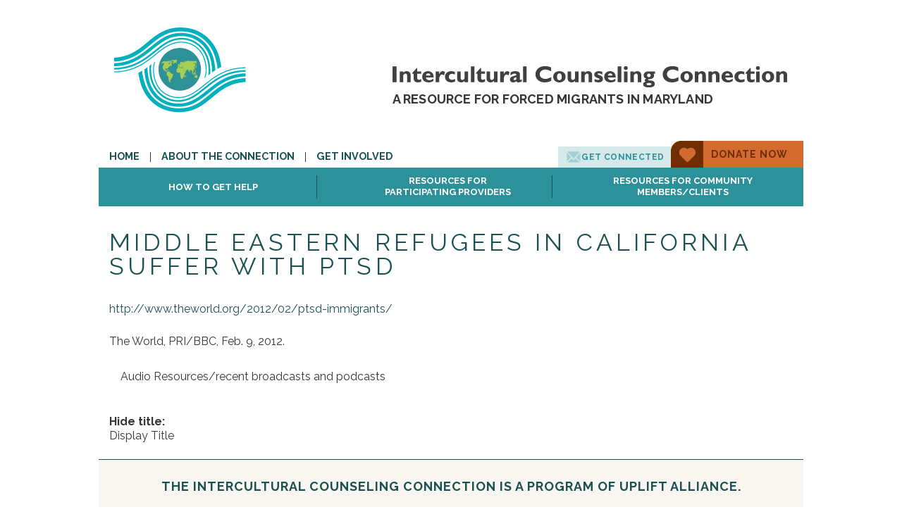

--- FILE ---
content_type: text/html; charset=utf-8
request_url: https://www.interculturalcounseling.org/resources/middle-eastern-refugees-california-suffer-ptsd
body_size: 4423
content:
<!DOCTYPE html PUBLIC "-//W3C//DTD XHTML+RDFa 1.0//EN"
  "http://www.w3.org/MarkUp/DTD/xhtml-rdfa-1.dtd">
<html xmlns="http://www.w3.org/1999/xhtml" xml:lang="en" version="XHTML+RDFa 1.0" dir="ltr"
  xmlns:content="http://purl.org/rss/1.0/modules/content/"
  xmlns:dc="http://purl.org/dc/terms/"
  xmlns:foaf="http://xmlns.com/foaf/0.1/"
  xmlns:og="http://ogp.me/ns#"
  xmlns:rdfs="http://www.w3.org/2000/01/rdf-schema#"
  xmlns:sioc="http://rdfs.org/sioc/ns#"
  xmlns:sioct="http://rdfs.org/sioc/types#"
  xmlns:skos="http://www.w3.org/2004/02/skos/core#"
  xmlns:xsd="http://www.w3.org/2001/XMLSchema#">

<head profile="http://www.w3.org/1999/xhtml/vocab">
  <meta charset="utf-8" />
<meta name="Generator" content="Drupal 7 (http://drupal.org)" />
<link rel="canonical" href="/resources/middle-eastern-refugees-california-suffer-ptsd" />
<link rel="shortlink" href="/node/89" />
<link rel="shortcut icon" href="https://www.interculturalcounseling.org/sites/default/files/ICCC_logo_mark_0.png" />
<meta name="viewport" content="width=device-width, maximum-scale = 1.0" />
<meta http-equiv="ImageToolbar" content="false" />
  <link rel="preconnect" href="https://fonts.googleapis.com">
  <link rel="preconnect" href="https://fonts.gstatic.com" crossorigin>
  <link href="https://fonts.googleapis.com/css2?family=Raleway:ital,wght@0,300;0,400;0,600;0,700;0,800;1,300;1,400;1,600;1,700;1,800&display=swap" rel="stylesheet">
  <title>Middle Eastern Refugees in California Suffer with PTSD | Intercultural Counseling Connection</title>
  <style>
@import url("https://www.interculturalcounseling.org/modules/system/system.base.css?t4fp9o");
@import url("https://www.interculturalcounseling.org/modules/system/system.messages.css?t4fp9o");
@import url("https://www.interculturalcounseling.org/modules/system/system.theme.css?t4fp9o");
</style>
<style>
@import url("https://www.interculturalcounseling.org/sites/all/modules/contrib/calendar/css/calendar_multiday.css?t4fp9o");
@import url("https://www.interculturalcounseling.org/modules/comment/comment.css?t4fp9o");
@import url("https://www.interculturalcounseling.org/modules/field/theme/field.css?t4fp9o");
@import url("https://www.interculturalcounseling.org/sites/all/modules/contrib/logintoboggan/logintoboggan.css?t4fp9o");
@import url("https://www.interculturalcounseling.org/modules/node/node.css?t4fp9o");
@import url("https://www.interculturalcounseling.org/sites/all/modules/contrib/office_hours/office_hours.css?t4fp9o");
@import url("https://www.interculturalcounseling.org/modules/search/search.css?t4fp9o");
@import url("https://www.interculturalcounseling.org/modules/user/user.css?t4fp9o");
@import url("https://www.interculturalcounseling.org/sites/all/modules/contrib/workflow/workflow_admin_ui/workflow_admin_ui.css?t4fp9o");
@import url("https://www.interculturalcounseling.org/modules/forum/forum.css?t4fp9o");
@import url("https://www.interculturalcounseling.org/sites/all/modules/contrib/views/css/views.css?t4fp9o");
@import url("https://www.interculturalcounseling.org/sites/all/modules/contrib/ckeditor/css/ckeditor.css?t4fp9o");
</style>
<style>
@import url("https://www.interculturalcounseling.org/sites/all/modules/contrib/ctools/css/ctools.css?t4fp9o");
</style>
<style>
@import url("https://www.interculturalcounseling.org/sites/all/themes/iccfoundation/css/iccfoundation.css?t4fp9o");
</style>
<link rel="stylesheet" href="&amp;t4fp9o" />
<style>
@import url("https://www.interculturalcounseling.org/sites/all/themes/iccfoundation/css/custom.css?t4fp9o");
</style>
  <script src="https://www.interculturalcounseling.org/sites/all/libraries/modernizr/modernizr-2.6.2.js?t4fp9o"></script>
<script src="https://www.interculturalcounseling.org/sites/default/files/js/js_Pt6OpwTd6jcHLRIjrE-eSPLWMxWDkcyYrPTIrXDSON0.js"></script>
<script src="https://www.interculturalcounseling.org/sites/default/files/js/js_gHk2gWJ_Qw_jU2qRiUmSl7d8oly1Cx7lQFrqcp3RXcI.js"></script>
<script src="https://www.interculturalcounseling.org/sites/default/files/js/js_waP91NpgGpectm_6Y2XDEauLJ8WCSCBKmmA87unpp2E.js"></script>
<script src="https://www.googletagmanager.com/gtag/js?id=UA-12572707-22"></script>
<script>window.dataLayer = window.dataLayer || [];function gtag(){dataLayer.push(arguments)};gtag("js", new Date());gtag("set", "developer_id.dMDhkMT", true);gtag("config", "UA-12572707-22", {"groups":"default"});</script>
<script src="https://www.interculturalcounseling.org/sites/default/files/js/js_EYejt6D_b9lLUa1fWIGkohIO67ZaAMISGM00YEpOUuE.js"></script>
<script>jQuery.extend(Drupal.settings, {"basePath":"\/","pathPrefix":"","setHasJsCookie":0,"ajaxPageState":{"theme":"iccfoundation","theme_token":"5sZlnkzOY95_eB2tDPU8sY5lKUth0Ba7Fx56L3rOCvc","js":{"sites\/all\/libraries\/modernizr\/modernizr-2.6.2.js":1,"sites\/all\/modules\/contrib\/jquery_update\/replace\/jquery\/1.12\/jquery.min.js":1,"misc\/jquery-extend-3.4.0.js":1,"misc\/jquery-html-prefilter-3.5.0-backport.js":1,"misc\/jquery.once.js":1,"misc\/drupal.js":1,"sites\/all\/modules\/contrib\/jquery_update\/js\/jquery_browser.js":1,"sites\/all\/modules\/contrib\/entityreference\/js\/entityreference.js":1,"sites\/all\/modules\/contrib\/google_analytics\/googleanalytics.js":1,"https:\/\/www.googletagmanager.com\/gtag\/js?id=UA-12572707-22":1,"0":1,"sites\/all\/themes\/iccfoundation\/js\/vendor\/custom.modernizr.js":1,"sites\/all\/themes\/iccfoundation\/js\/foundation.min.js":1,"sites\/all\/themes\/iccfoundation\/js\/uiScripts.js":1},"css":{"modules\/system\/system.base.css":1,"modules\/system\/system.messages.css":1,"modules\/system\/system.theme.css":1,"sites\/all\/modules\/contrib\/calendar\/css\/calendar_multiday.css":1,"modules\/comment\/comment.css":1,"modules\/field\/theme\/field.css":1,"sites\/all\/modules\/contrib\/logintoboggan\/logintoboggan.css":1,"modules\/node\/node.css":1,"sites\/all\/modules\/contrib\/office_hours\/office_hours.css":1,"modules\/search\/search.css":1,"modules\/user\/user.css":1,"sites\/all\/modules\/contrib\/workflow\/workflow_admin_ui\/workflow_admin_ui.css":1,"modules\/forum\/forum.css":1,"sites\/all\/modules\/contrib\/views\/css\/views.css":1,"sites\/all\/modules\/contrib\/ckeditor\/css\/ckeditor.css":1,"sites\/all\/modules\/contrib\/ctools\/css\/ctools.css":1,"sites\/all\/themes\/iccfoundation\/css\/iccfoundation.css":1,"sites\/all\/themes\/iccfoundation\/http:\/\/fonts.googleapis.com\/css?family=Raleway":1,"sites\/all\/themes\/iccfoundation\/css\/custom.css":1}},"googleanalytics":{"account":["UA-12572707-22"],"trackOutbound":1,"trackMailto":1,"trackDownload":1,"trackDownloadExtensions":"7z|aac|arc|arj|asf|asx|avi|bin|csv|doc(x|m)?|dot(x|m)?|exe|flv|gif|gz|gzip|hqx|jar|jpe?g|js|mp(2|3|4|e?g)|mov(ie)?|msi|msp|pdf|phps|png|ppt(x|m)?|pot(x|m)?|pps(x|m)?|ppam|sld(x|m)?|thmx|qtm?|ra(m|r)?|sea|sit|tar|tgz|torrent|txt|wav|wma|wmv|wpd|xls(x|m|b)?|xlt(x|m)|xlam|xml|z|zip"}});</script>
<!--[if lt IE 9]>
  <script src="//cdnjs.cloudflare.com/ajax/libs/html5shiv/3.6.2/html5shiv.js"></script>
  <script src="//s3.amazonaws.com/nwapi/nwmatcher/nwmatcher-1.2.5-min.js"></script>
  <script src="//html5base.googlecode.com/svn-history/r38/trunk/js/selectivizr-1.0.3b.js"></script>
  <script src="//cdnjs.cloudflare.com/ajax/libs/respond.js/1.1.0/respond.min.js"></script>
  <link rel="stylesheet" href="/sites/all/themes/iccfoundation/css/ie.css">
<![endif]-->
</head>
<body class="html not-front not-logged-in no-sidebars page-node page-node- page-node-89 node-type-resource i18n-en lang-en section-resources" >
  <div id="skip-link">
    <a href="#main-content" class="element-invisible element-focusable">Skip to main content</a>
  </div>
    <!--.page -->
<div role="document" class="page">

  <!--.l-header region -->
  <header role="banner" class="l-header">

    <!-- Title, slogan and menu -->
    <section class="row ">
      <div class="three large-3 columns">
                  <a href="/" title="Home" rel="home" id="logo">
            <img src="https://www.interculturalcounseling.org/sites/default/files/ICCC_logo_mark.png" alt="Home" />
          </a>
              </div>
      <div class="large-7 columns signature">
        <img src="/sites/all/themes/iccfoundation/images/ICCC_logo_signature.png" alt="Intercultural Counseling Connection"/>
                  <h2 title="A resource for forced migrants in Maryland" class="site-slogan">A resource for forced migrants in Maryland</h2>
              </div>
          </section>
        <!-- End title, slogan and menu -->
    <section class="row">
      <div class="five large-7 columns menu-bar no-padding">
                  <!--.top-bar -->
                      <div class="contain-to-grid">
                    <nav class="top-bar" data-options="">
            <ul class="title-area">
              <li class="toggle-topbar menu-icon"><a href="#"><span>Menu</span></a></li>
            </ul>
            <section class="top-bar-section">
                              <ul id="main-menu" class="main-nav left"><li class="first leaf"><a href="/">Home</a></li><li class="leaf"><a href="/about/en">About the Connection</a></li><li class="last leaf"><a href="/get-involvedif-you-are">Get Involved</a></li></ul>                                        </section>
          </nav>
                      </div>
                    <!--/.top-bar -->
              </div>
      <div class="seven large-5 columns navbar-right menu-bar no-padding">
                      <section class="block block-menu block-menu-menu-action-menu">

      
      <ul class="menu"><li class="first leaf menu-1148"><a href="https://www.paypal.com/donate/?hosted_button_id=CMTRYPKSLWAEQ" target="_blank" class="menu-1148">Donate now</a></li>
<li class="last leaf menu-1143"><a href="/get-connected" class="menu-1143">Get connected</a></li>
</ul>  
</section>              </div>
    </section>
    <section class="row">
      <div class="twelve large-12 columns no-padding">
                  <div class="resources-nav">
                <section class="block block-menu block-menu-menu-resources-menu">

      
      <ul class="menu"><li class="first leaf menu-1743"><a href="/get-help" class="menu-1743">How to get help</a></li>
<li class="leaf menu-1146"><a href="/professional-resources" class="menu-1146">Resources for<br/>participating providers</a></li>
<li class="last leaf menu-1175"><a href="/community-resources" class="menu-1175">RESOURCES FOR COMMUNITY<br/>MEMBERS/CLIENTS</a></li>
</ul>  
</section>          </div>
              </div>
    </section>
  </header>
  <!--/.l-header -->

  

  
  
  <main role="main" class="l-main">
    <div class="row">
          <div class="large-12 main twelve columns">
          
      <a id="main-content"></a>

      
                      <h1 id="page-title" class="title">Middle Eastern Refugees in California Suffer with PTSD</h1>
              
                            
      
  

        
      
      <article id="node-89" class="node node-resource node-promoted view-mode-full" about="/resources/middle-eastern-refugees-california-suffer-ptsd" typeof="sioc:Item foaf:Document">

      <span property="dc:title" content="Middle Eastern Refugees in California Suffer with PTSD" class="rdf-meta element-hidden"></span>
  
  <div class="field field-name-field-url field-type-link-field field-label-hidden field-wrapper"><a href="http://www.theworld.org/2012/02/ptsd-immigrants/" target="_blank">http://www.theworld.org/2012/02/ptsd-immigrants/</a></div><div class="field field-name-body field-type-text-with-summary field-label-hidden field-wrapper Array field"><p>The World, PRI/BBC, Feb. 9, 2012.</p>
</div><div class="field field-name-field-type field-type-taxonomy-term-reference field-label-hidden field-wrapper clearfix"><ul class="links"><li class="taxonomy-term-reference-0" class="field-item even">Audio Resources/recent broadcasts and podcasts</li></ul></div><div class="field field-name-field-hide-title field-type-list-boolean field-label-above field-wrapper"><div  class="field-label">Hide title:&nbsp;</div>Display Title</div>
        
    
</article>
  
    </div>
    <!--/.main region -->

    
      </div>
  </main>
  <!--/.main-->

  <!--.l-footer-->
  <footer class="l-footer panel row" role="contentinfo">
          <div class="footer twelve large-12 columns">
            <section class="block block-block block-block-6">

      
      <p><span class="fusion-partnership-text">The Intercultural Counseling Connection is a Program of UPLIFT ALLIANCE.</span></p>
  
</section>      </div>
    

      <!--.footer-columns -->
    <section class="row l-footer-columns">
              <div class="footer-first two large-2 columns">
              <section class="block block-menu block-menu-menu-footer-navigation-left">

      
      <ul class="menu"><li class="first leaf menu-1150"><a href="/home" class="menu-1150">Home</a></li>
<li class="leaf menu-1151"><a href="/about/en" class="menu-1151">About</a></li>
<li class="leaf menu-1152"><a href="/get-involvedif-you-are" class="menu-1152">Get Involved</a></li>
<li class="last leaf menu-1176"><a href="/credits" class="menu-1176">Credits</a></li>
</ul>  
</section>        </div>
                    <div class="footer-second four large-4 columns">
              <section class="block block-menu block-menu-menu-footer-navigation-center">

      
      <ul class="menu"><li class="first leaf menu-1746"><a href="/get-help" class="menu-1746">How to Get Help</a></li>
<li class="leaf menu-1155"><a href="/professional-resources" class="menu-1155">Resources for participating providers</a></li>
<li class="last leaf menu-1745"><a href="/community-resources" class="menu-1745">Resources for community members/clients</a></li>
</ul>  
</section>        </div>
                    <div class="footer-third six large-6 columns">
              <section class="block block-block block-block-15">

      
      <p>TO LEARN MORE ABOUT THE CONNECTION,</p>
<p>please contact us at</p>
<p><a href="phone:4106326701">(410) 632-6701</a> or <a href="/cdn-cgi/l/email-protection#462f2832233425332a323334272a682529282823253206212b272f2a6825292b"><span class="__cf_email__" data-cfemail="aec7c0dacbdccddbc2dadbdccfc280cdc1c0c0cbcddaeec9c3cfc7c280cdc1c3">[email&#160;protected]</span></a></p>
  
</section>        </div>
                    <div class="footer-fourth three large-3 columns">
              <section class="block block-block block-block-21">

      
      <p class="social"><a href="https://www.facebook.com/interculturalcounseling" taget="_blank"><img src="/sites/all/themes/iccfoundation/images/facebook.png" width="48px" /></a></p>
  
</section>        </div>
          </section>
    <!--/.footer-columns-->
  
  <section  class="row">
          <div class="copyright twelve large-12 columns">
        &copy; 2025 Intercultural Counseling Connection. All rights reserved.      </div>
        </section>
</footer>
  <!--/.footer-->

</div>


<!--/.page -->
  <script data-cfasync="false" src="/cdn-cgi/scripts/5c5dd728/cloudflare-static/email-decode.min.js"></script><script defer src="https://static.cloudflareinsights.com/beacon.min.js/vcd15cbe7772f49c399c6a5babf22c1241717689176015" integrity="sha512-ZpsOmlRQV6y907TI0dKBHq9Md29nnaEIPlkf84rnaERnq6zvWvPUqr2ft8M1aS28oN72PdrCzSjY4U6VaAw1EQ==" data-cf-beacon='{"version":"2024.11.0","token":"28b490aaa7234e88be12cf716e5defd2","r":1,"server_timing":{"name":{"cfCacheStatus":true,"cfEdge":true,"cfExtPri":true,"cfL4":true,"cfOrigin":true,"cfSpeedBrain":true},"location_startswith":null}}' crossorigin="anonymous"></script>
</body>

<!--<script src="js/rem.js" type="text/javascript"></script>-->
</html>


--- FILE ---
content_type: text/css
request_url: https://www.interculturalcounseling.org/sites/all/themes/iccfoundation/css/custom.css?t4fp9o
body_size: 6986
content:
html, main, .ie-main, body {
  height: 100%;
}

body {
  font-family: Raleway, Arial, sans-serif;
  line-height: 1.25em;
  color: #363636;
}

.signature {
  margin: 94px 0 0 0;
  padding-left: 0;
}

.no-padding {
  padding: 0;
  /*margin: 0 !important;*/
}

.padding-right {
  padding-left: 0;
}

.indent {
  padding-left: 16px;
}

.views-exposed-widget label {
  float: left;
  padding-right: 0.4em;
}

.views-exposed-widget .views-widget {
  display: inline;
  float: left;
}

h1 {
  font-family: Raleway, Arial, sans-serif;
  font-size: 34px;
  font-weight: 500;
  text-transform: capitalize;
  color: #1b5152;
  margin: 1em 0;
  letter-spacing: 0.15em;
  line-height: 34px;
  /*Raleway Semibold 18px, leading 100 (extra spacing between letters); All Caps; justify left;  color: # bc4c00*/
}

h1#page-title {
  text-transform: uppercase;
}

#page-title sub {
  /*font-style: normal; */
  display: block;
  font-size: 34px;
  font-weight: 500;
  text-transform: none;
  line-height: 30px;
  letter-spacing: 0.15em;
}

h2 {
  font-family: Raleway, Arial, sans-serif;
  font-size: 24px;
  font-weight: 500;
  text-transform: capitalize;
  color: #1b5152;
  letter-spacing: 0.15em;
  margin-bottom: 0;
}

h2.site-slogan {
  font-family: Raleway, Arial, sans-serif;
  font-size: 18px;
  font-weight: 700;
  text-transform: uppercase;
  letter-spacing: 0.2px;
  color: #363636;
}

h3, .ui-accordion .ui-accordion-header a, .ui-state-default a, .ui-state-default a:link, .ui-state-default a:visited {
  font-family: Raleway, Arial, sans-serif;
  font-size: 18px;
  font-weight: 300;
  text-transform: capitalize;
  color: #1B5152;
  letter-spacing: 0.15em;
}

ul {
  /*list-style-position: inside;*/
  list-style-image: url('../images/bullet.png');
  padding-left: 1em;
}

ul li:first-letter {
  text-transform: capitalize;
}

p, .field, .views-field {
  /*  font-size: 12px;*/
}

.views-field-title {
  font-size: 14px;
}

.field:not(.body) ul {
  list-style: none;
}

.ui-widget-content a, a {
  color: #1B5152;
}

.ui-widget-content a:hover, a:hover, .ui-widget-content a:active, a:active {
  color: #2BA6CB;
}

.small-text {
  font-size: 0.8em;
  color: #2C9199;
}

label, .views-exposed-form label, .field h2 {
  font-size: 1em;
  font-weight: 600;
  display: inline-block;
  padding-right: .4em;
  /*  width:50%;*/
  /*text-align: right;*/
}

.form-item .description {
  font-size: 1em;
}

fieldset legend {
  font-size: 1.2em;
}

.lt-blue-box {
  background-color: #d5e9eb;
  padding: 2.4em;
  border-bottom: 12px solid #ffffff;
}

.tall-box {
  height: fit-content;
  vertical-align: middle;
  display: table-cell;
  float: unset;
}

.view-empty p {
  text-align: center;
  font-size: 17px;
  font-weight: 700;
  letter-spacing: 0.01em;
  color: #d36b31;
}

.view-header {
  display: inline-block; /*prevent overlap on filters*/
  width: 100%;
}

.view-filters, .views-header-wrapper { /* global style for view filters */
  background-color: #F9F6F2;
  padding: 0 0.9375em 1.4em;
  margin: 16px 0;
}

input[type="text"], input[type="password"], input[type="date"], input[type="datetime"], input[type="datetime-local"], input[type="month"], input[type="week"], input[type="email"], input[type="number"], input[type="search"], input[type="tel"], input[type="time"], input[type="url"] {
  width: unset;
  min-width: 180px;
  display: inline-block;
}

.form-type-select {
  height: 2.3125em;
}

.addressfield-container-inline input[type="text"] {
  width: inherit;
}

textarea {
  min-height: 150px;
}

fieldset legend {
  background-color: #f9f6f2;
}

.hastip:focus, .hastip:hover {
  border-bottom-style: solid;
  color: inherit;
}

aside {
  color: #6f2d00;
}

aside h2 {
  color: #6f2d00;
  text-transform: uppercase;
  letter-spacing: 0.08em;
}

aside.sidebar-second {
  min-height: 100%;
}

.main.large-9 {
  border-right: 1px solid #6f2d00;
  margin-bottom: 1em;
}

.page-professional-resources .main.large-9, .page-professional-resources aside.columns {
  border-right: none;
  padding-right: 0;
}

.page-professional-resources .block-block-20 img {
  width: 235px;
  margin-top: 1em;
}

.page-professional-resources .view-resources {
  margin-top: 1em;
}

strong {
  /*font-size: 17px;*/
  font-weight: 700;
  letter-spacing: 0.01em;
  /*kerning 30px (extra spacing between the lines); */
  color: #1b5152;
}

.main strong {
  /*font-size: 12px;*/
}

table {
  width: 100%;
}

table thead tr th, table tfoot tr th, table tbody tr td, table tr td, table tfoot tr td {
  line-height: 1.25em;
}

#user-login label, .in-field-labels-processed {
  position: absolute;
  top: 7px;
  left: 7px;
}

.views-header .button, .view-footer .button {
  float: right;
}

button.secondary, .button.secondary {
  background-color: #d36b31;
  border-color: #d36b31;
  color: #6f2d00;
  margin-right: 1em;
}

button.secondary:hover, .button.secondary:hover, button.secondary.active, .button.secondary.active {
  background-color: #6f2d00;
  border-color: #6f2d00;
  color: #d36b31;
}

.interior-box {
  padding: 1em 0;
  border-top: solid 2px #ede8e1;
}

.tipsy-inner {
  display: none;
}

.box {
  border-top: solid 2px #ede8e1;
  border-bottom: solid 2px #ede8e1;
  padding: 1em;
  margin-bottom: 1em;
}

.box strong {
  font-size: inherit;
  font-weight: 500;
  text-transform: uppercase;
  color: #363636;
}

.box p {
  font-size: 1.2em;
  font-weight: 500;
  text-align: center;
}

.box a {
  color: #363636;
}

.box a:hover {
  text-decoration: underline;
}

article > div { /* add some space between field on node display */
  margin-bottom: 1.4em;
}

article .file {
  margin-right: 1em;
}

.views-exposed-widgets {
  line-height: 30px;
}

.button, button {
  background-color: #1B5152;
  color: #FFFFFF;
  -webkit-border-radius: 5px;
  -moz-border-radius: 5px;
  border: 0;
  border-radius: 5px;
  box-shadow: none;
  padding: 0.6em 1.8em;
  text-transform: uppercase;
  font-size: 12px;
  line-height: 14px;
  letter-spacing: 0.1em;
}

.button:hover, button:hover, .button:focus, button:focus {
  background-color: #2C9199;
}

.button a {
  color: #ffffff;
}

.button-group {
  padding: 1em 0;
}

.menu-bar {
  height: 38px;
}

.menu-bar > div {
  margin: 0 auto;
}

.columns {
  /*  border: 1px red solid;*/
}

.contain-to-grid .top-bar {
  margin: 0;
  vertical-align: baseline;
}

.top-bar, .top-bar-section, .top-bar-section ul li a {
  background-color: #ffffff !important;
  color: #1b5152;
  height: 14px;
  line-height: 14px;
  padding-top: 8px
}

.top-bar ul#main-menu.left {
  background: none repeat scroll 0 0 #ffffff;
  /*  display:inline-block;*/
  /*height:14px !important;
  line-height: 14px;*/
  float: none !important;
  padding: 0;
}

.top-bar-section ul {
  display: table;
  /*margin: 0 auto;*/
}

.top-bar-section ul li {
  display: table-cell;
}

.top-bar-section li {
  padding: 0;
  height: 14px;
}

.top-bar-section ul li:not(.last) {
  border-right: 1px solid #363636;
}

.top-bar-section li a:not(.button) {
  background: #ffffff !important;
  color: #1b5152;
  text-transform: uppercase;
  line-height: 12px;
  font-size: .8em;
}

@media (min-width: 972px) {
  .top-bar-section li a:not(.button) {
    font-size: .9em;
  }
}

.top-bar-section li a:not(.button):hover {
  color: #d36b31;
}

.top-bar-section li a.active {
  color: #d36b31;
}

.navbar-right ul {
  list-style: none outside none;
  margin-bottom: 0 !important;
  display: inline-block;
  width: 100%;
  height: 38px;
  vertical-align: bottom;
}

.navbar-right ul li {
  float: right;
  width: 40%;
  margin-top: 8px;
  /*padding:11px 11px 11px 11px;*/

}

.navbar-right ul a {
  text-transform: uppercase;
  font-family: Raleway, Arial, sans-serif;
  display: block;
  font-size: 12px;
  font-weight: bold;
  color: #2c9199;
  text-align: center;
  background: #d5e9eb;
  background-clip: padding-box;
}

.navbar-right li > a {
  padding: 0 11px;
  line-height: 30px;
  height: 30px;
  letter-spacing: 0.4px;
}

.navbar-right a:hover, .navbar-right a:active {
  color: #363636;
}

.navbar-right li.menu-1142 a {
  background: url('../images/light-blue-login-arrow.gif') no-repeat 2px 2px #d5e9eb;
}

.navbar-right li.menu-1143 a {
  background: url('../images/light-blue-envelope-icon.gif') no-repeat 2px 2px #d5e9eb;
  padding-left: 24px;
  padding-right: 0px;
}

.navbar-right li.menu-1148 {
  float: right;
  width: 188px;
  margin: 0;
}

.navbar-right li.menu-1148 a {
  color: #6f2d00;
  font-size: 14px;
  letter-spacing: 1px;
  height: 38px;
  line-height: 38px;
  padding-left: 45px;
  background: url('../images/Donate-Button.gif') no-repeat #d36b31;
  background-color: #d36b31;
}

.resources-nav {
  height: 55px;
}

.resources-nav ul.menu {
  padding: 0 0.9375em;
  display: inline-block;
  width: 100%;
  height: 55px;
  background: #2c9199;
  list-style: none outside none;
  margin-bottom: 0;
}

.resources-nav ul li:first-of-type {
  line-height: 33px;
}

.resources-nav ul li {
  /*float:left;*/
  display: inline-block;
  vertical-align: middle;
  padding: 11px 15px;
  background: #2c9199;
  width: 33%;
  text-align: center;
  line-height: 1em;
}

.resources-nav li:not(.last) a {
  border-right: 1px solid #1B5152;
}

.resources-nav a {
  text-transform: uppercase;
  font-family: Raleway, Arial, sans-serif;
  display: block;
  font-size: 0.8125em;
  font-weight: bold;
  color: #ffffff;
  margin-right: 8px;
}

.resources-nav a:hover, a:active, .resources-nav .active-trail a {
  color: #1B5152;
}

.social {
  position: absolute;
  right: 30px;
  bottom: -32px;
}

.front main .wrapper {
  padding: 0;
  position: relative;
  height: 550px; /** 950px × 503px (scaled to 1,274px × 675px) */
  max-height: 100%;
  /*width:950px;*/
  background: url('../images/Mural.jpg') no-repeat center center;
  -webkit-background-size: cover;
  -moz-background-size: cover;
  -o-background-size: cover;
  background-size: cover;
  color: #1b5152;
}

.page-node-26 main {
  margin-top: 1em;
}

/*Generic page styles*/
.l-triptych section p {
  color: #1B5152;
  font-size: 18px;
  font-weight: 700;
  letter-spacing: 1px;
}

/*Front page styles*/
.front .main {
  background: rgba(255, 255, 255, 0.8);
  position: absolute;
  bottom: 100px;
  height: 225px;
  width: 100%;
  padding: 0 60px 20px 60px;
}

.front .main p {
  font-size: 17px;
  font-weight: 700;
  letter-spacing: 0.2px;
  text-align: center;
}

.front .main p .credit {
  float: right;
  /*margin-right: -60px;*/
  font-size: 10px;
  font-style: italic;
  color: #2C9199;
  width: 100%;
  text-align: right;
}

.front .l-triptych {
  color: #ffffff;
  text-align: center;
}

.not-front .l-triptych {
  /*margin: 0 0.9375em;*/
  margin: 0 0 1em 0 !important;
  border-top: solid 2px #ede8e1;
  border-bottom: solid 2px #ede8e1;
  padding: 2em 0;
}

.not-front .l-triptych img {
  margin-top: -21px;
}

.not-front .l-triptych > div {
  padding: 1em;
}

.not-front .l-triptych .triptych-first, .not-front .l-triptych .triptych-middle {
  border-right: solid 2px #ede8e1;
}

.not-front .l-triptych a {
  color: #1b5152;
}

.front .l-triptych .triptych-wrapper {
  background: rgba(255, 255, 255, 0.8);
  height: 100px;
  position: absolute;
  bottom: 0;
  display: grid;
  grid-template-columns: 1fr 1fr;
}

.l-triptych .columns {
  /*padding-right: 1.4em;*/
  padding-left: 0;
}

.l-triptych section {
  /*padding: 10px 20px;*/
  padding: 0;
  margin-right: 6px;
}

.front .l-triptych section {
  padding: 10px 20px;
  margin: 0;
  height: 100%;
}

.front .l-triptych h2 {
  color: #ffffff;
  font-size: 11px;
  font-weight: 800;
  text-transform: uppercase;
  letter-spacing: 0.2px;
  line-height: 14px;
  margin: 0;
}

.front .l-triptych p, .l-triptych a {
  font-size: 14px;
  font-weight: 300;
  letter-spacing: 1px;
  margin: 0;
  color: #ffffff;
}

.not-front .l-triptych a {
  color: #1B5152;
  font-size: 18px;
  font-weight: 700;
  letter-spacing: 1px;
}

.front .triptych-first {
  display: none;
  padding-left: 0.9375em;
}

.front .triptych-middle {
  padding-left: 0.9375em;
}

.front .triptych-last {
  padding-right: 0;
}

.front .triptych-first section {
  background-color: #1b5152;
}

.front .triptych-first section:hover {
  background-color: #363636;
}

.front .triptych-middle section {
  background-color: #2c9199;
}

.front .triptych-middle section:hover {
  background-color: #363636;
}

.front .triptych-last section {
  background-color: #d36b31;
}

.front .triptych-last section:hover {
  background-color: #363636;
}

.bottom-content {
  margin: 20px 0;
  height: auto;
}

.bottom-content section:first-of-type {
  font-size: 17px;
  font-weight: 700;
  letter-spacing: 0.2px;
  text-align: center;
}

.bottom-content section:last-of-type {
  background: url('../images/Calendar-icon.gif') no-repeat left center;
  padding-left: 50px;
}

.bottom-content p {
  margin: 0;
}

.event-big-text {
  text-transform: uppercase;
  font-size: 20px;
  font-weight: 500;
  height: 60px;
  line-height: 60px;
  letter-spacing: 2px;
  color: #1b5152;
}

/* get involved styles */
.page-node-29 h2 {

}

.orange-box {
  background-color: #d36b31;
  color: #ffffff;
  padding: 10px 30px;
  min-height: 250px
  /*margin-right: 1em;*/
}

.orange-box h2 {
  font-size: 32px;
  font-weight: 500;
}

.orange-box p {
  font-size: 1.2em;
  font-weight: 700;
  letter-spacing: 0.4px;
}

.dark-orange-box {
  /*background-color: #6f2d00;*/
  background: url(../images/heart.png) no-repeat center #6f2d00;
  color: #ffffff;
  padding: 18px 0 10px;
  height: 150px;
  margin-bottom: 10px;
  color: #ffffff;
}

.dark-orange-box a {
  color: #ffffff;
}

.dark-orange-box p, .blue-box p {
  font-size: 10px;
  font-weight: 700;
  letter-spacing: 0.1px;
  line-height: 14px;
  margin: 0;
  text-align: center;
  text-transform: uppercase;
}

.dark-orange-box p:first-of-type {
  font-size: 11px;
}

#node-29 .large-3 {
  padding: 0 0 0 0.9375em;
}

#node-29 .row:nth-child(3) .large-6:nth-child(1) {
  border-right: 1px solid #ede8e1;
  margin-bottom: 1em;
}

.page-node-29 footer.panel {
  border: 0;
}

.page-node .body h2 {
  font-size: 34px;
}

p.donate {
  margin-top: 65px;
  font-size: 24px;
  font-weight: 700;
  text-transform: uppercase;
}

p.donate a {
  color: #d36b31;
}

.blue-box {
  background-color: #2C9199;
  color: #ffffff;
  padding: 30px;
  height: 90px;
}

.blue-box p {
  font-size: 14px;
  line-height: 14px;
  text-transform: lowercase;
}

.blue-box p:first-of-type {
  margin-bottom: 0.2em;
  font-size: 20px;
  text-transform: uppercase;
}

h2.providers {
  display: block;
  background: url('../images/provider-icon.gif') no-repeat;
  padding-left: 50px;
  line-height: 42px;
}

h2.interpreters {
  background: url('../images/translator-icon.gif') no-repeat;
  padding-left: 50px;
  line-height: 42px;
}

h2.students {
  background: url('../images/gradstudent-icon.gif') no-repeat;
  padding-left: 50px;
  line-height: 42px;
}

footer.panel {
  background-color: #f9f6f2;
  border: 0;
  border-top: 1px solid #1B5152;
  padding: 8px 0.9375em 0.9375em;
}

footer .footer-wrapper {
  background-color: #f9f6f2;
  border-top: 1px solid #1b5152;
  display: inline-block;
  padding: 0.9375em;
}

.footer .block-block-6 p {
  text-transform: uppercase;
  font-size: 18px;
  font-weight: 700;
  height: 60px;
  line-height: 60px;
  letter-spacing: 1px;
  color: #1b5152;
  text-align: center;
  margin: 0;
}

.l-footer-columns p {
  font-size: 12px;
  font-weight: 700;
  letter-spacing: 1px;
  color: #1b5152;
  margin-bottom: 6px;
}

.l-footer-columns ul {
  list-style: none;
  line-height: 12px;
}

.l-footer-columns ul li {
  margin-bottom: 6px;
}

.l-footer-columns a {
  color: #1b5152;
  font-weight: 700;
}

.l-footer-columns ul a {
  /*font-family: Raleway;*/
  text-transform: uppercase;
  font-weight: 700;
  font-size: 12px;
  letter-spacing: 1px;
}

.l-footer-columns a:hover {
  text-decoration: underline;
}

.l-footer-columns .columns ul {
  border-right: solid 1px #2C9199;
  height: 70px;
}

.copyright {
  font-family: Georgia, serif;
  font-style: italic;
  font-size: 11px;
  color: #1b5152;
  margin-top: 14px;
}

/* User Registration */
div.addressfield-container-inline > div.form-item {
  /*padding: 0.5em;*/
}

.form-item-field-postal-address-und-0-administrative-area {
  padding: 0.4em;
}

/* profile display */
.page-user .group, .page-user .field {
  margin-bottom: 1em;
}

.page-user .field-name-field-qualifications .field-label {
  font-size: 1em;
  font-weight: bold;
  padding-right: 0.4em;
  color: #1b5152;
  font-family: Raleway, Arial, sans-serif;
  letter-spacing: 0.15em;
  margin-bottom: 0.2em;
  text-transform: capitalize;
}

/*Provider view styles*/
.page-providers h1 {
  display: none;
  height: 38px;
  line-height: 38px;
  font-size:32px;
  background: url('../images/search-icon.png') no-repeat 21em;
  background-size: contain;
  margin-top: 0.8em;
  text-transform: none;
}

.page-providers .views-header-wrapper {
  background: transparent;
}

.page-providers img, .view-staff img {
  min-width: 100%;
  /*width: auto;*/
  object-fit: fill;
}

.view-staff table tbody tr td, .view-staff table tr td {
  display: unset;
  padding: 0;
}

.field-name-full-name-field, .field-name-full-name-plain {
  font-size: 1.2em;
  margin-bottom: 0.4em;
}

.field-name-full-name-field a, .field-name-full-name-field, .field-name-full-name-plain {
  color: #1b5152;
  font-weight: bold;
}

.field-name-full-name-field a:hover {
  text-decoration: underline;
}

.field-name-field-title {
  font-size: 1.125em;
  padding-bottom: 0.675em;
  font-weight: bold;
}

.view-providers .views-header-wrapper {
  background-color: transparent;
}

.view-providers .views-row {
  width: 100%;
}

.view-providers .views-row .view-mode-teaser {
  display: grid;
  grid-template-columns: 16.66667% 1fr;
}

.view-providers .views-row, .view-staff .views-row {
  margin: 1em 0;
  padding-bottom: 1em;
  border-bottom: solid 1px #ede8e1;
  display: table;
}

.view-providers .views-row-last, .view-staff .views-row {
  border-bottom: none;
}

.view-providers .views-row .group-left {
  padding-left: 0;
  width: unset;
}

/* Staff View */
.view-staff .view-content {
  display: grid;
  grid-column-gap: 2.4em;
  padding: 1em;
}

@media (min-width: 900px) {
  .view-staff .view-content {
    grid-template-columns: repeat(6, 1fr);
    grid-column-gap: 2.4em;
  }
  .view-staff .view-content .views-row {
    grid-column: span 2;
  }
  .view-staff .view-content .views-row-4 {
    justify-self: center;
    grid-column: 2 / span 2;
  }
  .view-staff .view-content .views-row-5 {
    grid-column: 4 / span 2;
  }
}

.view-staff .views-row {
  width: 100%;
}

/*.view-staff .ds-2col > .group-left {*/
/*  width: 25%*/
/*}*/

.view-staff .field-name-ds-user-picture {
  /*min-width: 25%;*/
  height: auto;
  /*width: 90%;*/
  margin: 0 auto 1em;
  /*padding-right: 1em;*/
}

.view-staff .field-name-full-name-with-credentials {
  color: #1b5152;
  font-size: 1.2em;
  font-weight: bold;
  padding-bottom: 1em;
}

.view-staff .field-name-field-title {
  font-size: 1.2em;
  font-weight: bold;
  /*margin-bottom: 1em;*/
}

/*.view-staff .ds-2col > .group-right {*/
/*  width: 75%;*/
/*}*/

.availability {
  height: 34px;
  line-height: 17px;
  background-size: 30px;
  padding-left: 46px;
  font-size: 17px;
  font-weight: 600;
  margin-top: 8px;
  margin-bottom: 2em;
  /*white-space: nowrap;*/
  word-wrap: break-word;
}

.accepting {
  background: url('../images/checkmark.png') no-repeat;
  color: #1B5152;
  line-height: 30px;
  background-position: 3px;
}

.not-accepting {
  background: url('../images/NO-icons.gif') no-repeat;
  color: #6f2d00;
}

.project-accepting {
  background: url('../images/contact-connection-icon.gif') no-repeat;
  color: #2c9199;
}

.field-name-user-more-link {
  font-size: 12px;
  text-align: right;
  margin-top: 2em;
}

.field-name-user-phone {
  color: #4D4D4D;
  font-size: 12px;
  height: 17px;
  line-height: 14px;
  padding-left: 45px;
  background: url('../images/phone.png') no-repeat;
  background-size: 18px;
  background-position: 8px;
  margin-bottom: 1em
}

.field-name-user-email {
  color: #4D4D4D;
  font-size: 12px;
  height: 17px;
  line-height: 14px;
  padding-left: 45px;
  background: url('../images/book.png') no-repeat;
  background-size: 18px;
  background-position: 8px;
}

.field-name-user-email a, .field-name-user-phone a {
  color: #4D4D4D;
}

.field-name-user-email a:hover, .field-name-user-email a:focus, .field-name-user-phone a:hover, .field-name-user-phone a:focus {
  text-decoration: underline;
}

.vertical-tabs ul.vertical-tabs-list {
  /*  float:none;
    width:100%;*/
}

.vertical-tabs-panes {
  width: 100%;
  float: none;
}

/* hide extraneous fields for zip code search*/
#views-exposed-form-providers-page #edit-field-geofield-distance > div {
  width: auto;
  min-width: unset;
  float: left;
}

#views-exposed-form-providers-page #edit-field-geofield-distance input[type="text"] {
  min-width: 0;
}

#edit-field-geofield-distance-distance {
  width: 40px;

}

#edit_field_geofield_distance_unit_chosen {
  width: 100px !important;
}

#edit-field-geofield-distance-origin {
  width: 60px;
}

#views-exposed-form-providers-page #edit-field-geofield-distance div.form-item-field-geofield-distance-unit, #views-exposed-form-providers-page #edit-field-geofield-distance div.form-item-field-geofield-distance-distance, .geofield-proximity-origin-from {
  /*display:none;*/
  margin: 0;
}

.form-type-geofield-proximity {
  margin: 0;
}

.form-type-geofield-proximity label, .form-type-geofield-proximity div {
  display: inline-block;
  position: relative;
  vertical-align: middle;
}

.form-type-geofield-proximity div {
  width: auto;
}

/*.form-type-geofield-proximity input[type="text"] {
    background: none repeat scroll 0 0 transparent !important;
    border: 0 none !important;
    border-radius: 0;
    box-shadow: none;
    color: #666;
    font-family: sans-serif;
    font-size: 100%;
    height: 15px;
    line-height: normal;
    margin: 1px 0;
    outline: 0 none;
    padding: 5px;
}*/
/*#views-exposed-form-providers-page #edit-field-geofield-distance div:nth-child(2) > div {
  margin: 0 auto;
}*/
.geofield-proximity-origin-from {
  margin-top: 1em;
}

#views-exposed-form-providers-page fieldset, #views-exposed-form-providers-page fieldset {
  display: block !important;
  border: 0;
}

#views-exposed-form-providers-page .form-item, #views-exposed-form-providers-page .geofield-proximity-field-wrapper {
  float: left;
  width: 50%;
  margin-bottom: 0;
}

#views-exposed-form-providers-page .form-type-geofield-proximity {
  width: 100%;
}

#views-exposed-form-providers-page .form-item-field-languages-tid {
  width: 100%;
}

#views-exposed-form-providers-page .form-item-field-languages-tid::after {
  content: "If no Connection counselor is available who speaks client's preferred language,  an interpreter will be provided at no cost. To identify more potential counselors who can help,  leave language option blank.";
  /*  font-size: 0.8em;*/
  font-style: italic;
  padding-top: 1em;
  display: block;
  line-height: 1.4em;
}

#views-exposed-form-providers-page .button, #views-exposed-form-providers-page button {
  display: inline-block;
  position: absolute;
  right: 0.9375em;
  margin-top: -50px;
}

#views-exposed-form-providers-page .button, #views-exposed-form-providers-page button#edit-reset {
  position: absolute;
  right: 120px;
}

.chosen-container, .chosen-container-multi .chosen-choices {
  width: 200px !important;
}

#views-exposed-form-providers-page #edit-0 legend {
  display: none;
}

#views-exposed-form-providers-page #edit-0 {
  border-bottom: 1px solid #ede8e1;
  margin-bottom: 18px;
}

#views-exposed-form-providers-page fieldset {
  margin: 0;
  padding: 0;
}

html.js fieldset.collapsible .fieldset-legend {
  background: none;
  padding-left: 0;
}

html.js fieldset.collapsible .fieldset-legend a {
  color: #363636;
  cursor: default;
}


/* Resources Styles */
.view-resources {
  margin-bottom: 18px;
}

.page-professional-resources h1 {
  display: none;
}

.ui-state-default, .ui-widget-content .ui-state-default, .ui-widget-header .ui-state-default {
  background: #f9f6f2;
}

/*.ui-state-default .ui-icon {
    background-image: url("images/ui-icons_888888_256x240.png");
}
.ui-state-active .ui-icon {
    background-image: url("images/ui-icons_454545_256x240.png");
}*/
.view-resources .views-field-title a {
  color: #2C9199;
  font-weight: 700;
}

.view-resources .views-row {
  margin-bottom: 1em;
  border-bottom: 1px solid #ede8e1;
}

.view-resources .views-row-last {
  border: none;
}

.view-resources .views-row .views-field {
  margin-bottom: 1.25em;
}

.view-resources .views-row .views-field-field-url {
  margin-top: -0.8em;
}

/*webform styles*/
.node-webform .form-checkboxes .form-item, .node-webform .form-radios .form-item {
  float: left;
  width: 25%;
}

/** Media query changes for top nav **/
@media only screen and (max-width: 942px) {
  .menu-bar, .navbar-right {
    width: 100%;
  }

  .contain-to-grid .top-bar {
    float: right;
    padding-top: 14px;
  }

  .top-bar, .top-bar-section, .top-bar-section ul li a {
    background-color: inherit;
    color: #1b5152;
    height: inherit;
    line-height: inherit;
    padding: 0 8px;
  }

  .top-bar, .top-bar-section, .top-bar-section ul {
    float: right;
  }

  .top-bar, .top-bar-section, .top-bar-section ul li {
    float: left;
  }

  .top-bar .toggle-topbar.menu-icon a {
    display: none;
  }

  .signature {
    margin-top: 80px;
  }

  .triptych-wrapper > div section {
    height: 120px;
    bottom: 20px;
  }

  .l-triptych .columns {
    margin-top: -21px;
    padding-left: 0;
  }

  .footer .block-block-6 p {
    font-size: 14px;
  }

  .front .l-triptych p, .l-triptych a {
    font-size: 12px;
  }

  .front .main p {
    font-size: 14px;
  }

}

/* end media query */

/* media queries */
/* Small screens*/
@media only screen and (max-width: 40.063em) {
  .main.large-9 {
    padding: 0 0.9375em;
  }
  /* Define mobile styles */
  .navbar-right ul li.last {
    margin-bottom: 8px;
  }

  .navbar-right li.menu-1148 a {
    background: none;
  }

  .view-providers .views-row .view-mode-teaser {
    grid-template-columns: 1fr;
  }

  .resources-nav {
    height: auto;
  }

  .resources-nav ul.menu {
    display: block;
    padding: 0;
    height: auto;
  }

  .resources-nav ul.menu li {
    width: 100%;
  }

  .resources-nav li:not(.last) a {
    border-right: none;
  }

  .resources-nav li:not(.last) {
    border-bottom: solid 1px #1B5152;
  }

  .resources-nav li a {
    margin: 0;
    font-size: 12px;
  }

  .bottom-content {
    /*margin: 20px;*/
    height: auto;
  }

  .event-big-text {
    font-size: 14px;
    /*line-height: 14px;*/
  }

  .footer .block-block-6 p {
    line-height: 14px;
  }

  .footer-first, .footer-second {
    display: none;
  }

  .footer-third, .copyright {
    text-align: center;
  }

  .social {
    clear: both;
    display: block;
    position: relative;
    overflow: hidden;
    text-align: right;
    bottom: auto;
    margin: 0;
  }
}

/*end media query*/

@media only screen and (max-width: 40em) {
  /* max-width 640px, mobile-only styles, use when QAing mobile issues */
  .menu-bar {
    height: auto;
  }

  .top-bar .toggle-topbar.menu-icon a {
    /*display: none;*/
    /*  background-color: #1b5152;
        color: white;
        height: 34px;
        line-height: 33px;
        padding: 0;
        text-indent: -48px;
        width: 34px;*/
  }

  .top-bar {
    display: inline-block;
    margin: 10px 0;
  }

  .top-bar, .top-bar-section {
    /*    border: 1px solid green;*/
    padding: 0;
    width: 100%;
  }

  .top-bar, .top-bar-section, .top-bar-section ul li {
    float: left;
    height: auto;
  }

  .top-bar, .top-bar-section, .top-bar-section ul li {
    float: none;
  }

  .top-bar-section ul {
    padding: 0;
  }

  .top-bar-section ul li {
    float: none;
    /*margin: 10px 0;*/
    text-align: center;
    height: 30px;
    line-height: 30px;
    width: 100%;
    display: block;
  }

  .top-bar-section ul li:not(.last) {
    border: none;
  }

  .top-bar-section li a:not(.button) {
    background: none repeat scroll 0 0 #d5e9eb !important;
    color: #1b5152;
    line-height: 30px;
    text-transform: uppercase;
  }

  .navbar-right li.menu-1148 {
    float: right;
    margin: 0;
    width: unset;
  }

  .navbar-right li.menu-1143 a, .navbar-right li.menu-1142 a {
    background: none repeat scroll 0 0 #d5e9eb;
  }

  .navbar-right ul li, .navbar-right li.menu-1148 {
    width: 100%;
    text-align: center;
    margin: 0 !important;
  }

  .navbar-right ul {
    height: auto;
    width: 100%;
    padding: 0;
  }

  .navbar-right li.menu-1148 a {
    /*background-image: none;*/
    background-color: #d36b31;
    padding: 0;
  }

  #node-29 .large-3 {
    padding: 0;
  }

  .dark-orange-box {
    margin-bottom: 0;
  }

  #logo, .signature {
    display: block;
    position: relative;
    padding: 0 0.9375em;
    text-align: center;
    width: 100%;
  }

  #logo img {
    margin: 0 auto;
  }

  .resources-nav a {
    font-size: 10px;
  }

  .l-header .three {

  }

  .signature {
    margin: 0 auto;
  }

  .credit {
    display: none;
  }

  .front .main {
    background: none repeat scroll 0 0 rgba(255, 255, 255, 0.8);
    top: 0px;
    bottom: inherit;
    height: 232px;
    padding: 0 60px 20px;
    position: absolute;
    width: 100%;
  }

  .front main .wrapper {
    background: url("../images/Mural.jpg") no-repeat scroll center center / cover rgba(0, 0, 0, 0);
    color: #1b5152;
    height: 460px;
    max-height: 100%;
    padding: 0;
    position: relative;
  }

  .front .l-triptych .triptych-wrapper {
    height: 237px;
    bottom: 0;
  }

  .triptych-wrapper .columns {
    width: 100%;
    padding: 0;
    /*  position: absolute;
      bottom: 0px;*/
  }

  .triptych-wrapper > div section {
    height: 100px;
    bottom: 0;
  }

  .footer .block-block-6 p {
    font-size: 10px;
  }

  /*provider search */
  .view-providers .views-row {
    padding-left: 0.9375em;
    padding-right: 0.9375em;
    display: grid;
    grid-column-gap: 1em;
  }

  .view-providers .field-name-ds-user-picture {
    padding-bottom: 1em;
  }

  .group-left {
    /*float: right;*/
    /*width: 100px;*/
  }

  .page-providers h1 {
    display: none;
    background: url("../images/search-icon.png") no-repeat scroll 21em center / contain rgba(0, 0, 0, 0);
    font-size: 18px;
    height: 18px;
    line-height: 18px;
    margin-top: 0.8em;
    text-transform: none;
  }

  .page-providers .views-header-wrapper {
    background: transparent;
  }

  #views-exposed-form-providers-page {
    margin-bottom: 50px;
  }

  #views-exposed-form-providers-page #edit-field-geofield-distance > div {
    width: 100%;
  }

  #views-exposed-form-providers-page .form-item {
    width: 100%;
  }

  input[type="text"], input[type="password"], input[type="date"], input[type="datetime"], input[type="datetime-local"], input[type="month"], input[type="week"], input[type="email"], input[type="number"], input[type="search"], input[type="tel"], input[type="time"], input[type="url"] {
    display: block;
    width: 100%;
  }

  #views-exposed-form-providers-page .button, #views-exposed-form-providers-page button {
    margin-top: 5px;
  }

  .page-professional-resources .sidebar-second {
    display: none;
  }
}

/*Medium screens*/
@media only screen and (min-width: 40.063em) {
  /* min-width 641px, medium screens */
  .resources-nav ul.menu {
    display: grid;
    grid-template-columns: repeat(3, 1fr);
    padding: 0;
  }

  .resources-nav ul.menu li {
    width: 100%;
  }
}

@media only screen and (min-width: 40.063em) and (max-width: 64em) {
  /* min-width 641px and max-width 1024px, use when QAing tablet-only issues */
  /* center front page elements */
  .top-bar {
    margin-top: 20px;
  }

  .top-bar-section {
    /*margin-bottom: -30px;*/
  }

  .navbar-right ul li, .navbar-right ul li.menu-1143, .navbar-right ul li.menu-1142, .navbar-right ul li.menu-1148 {
    width: 40%;
  }
}

/* Large screens*/
@media only screen and (min-width: 64.063em) {
  /* min-width 1025px, large screens */

}

@media only screen and (min-width: 64.063em) and (max-width: 90em) {
  /* min-width 1024px and max-width 1440px, use when QAing large screen-only issues */

}

/*XLarge screens*/
@media only screen and (min-width: 90.063em) and (max-width: 120em) {
}

/* min-width 1441px and max-width 1920px, use when QAing xlarge screen-only issues */

/* XXLarge screens */
@media only screen and (min-width: 120.063em) {
}

/* min-width 1921px, xlarge screens */



